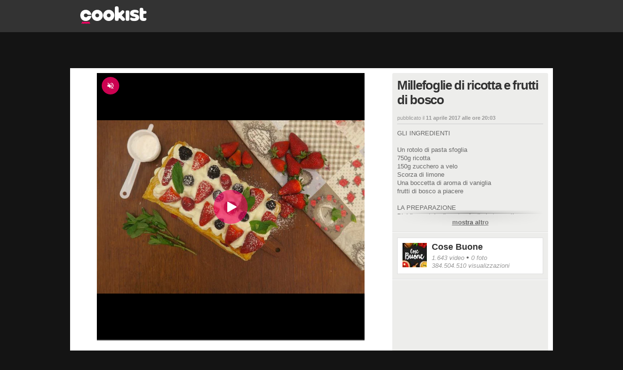

--- FILE ---
content_type: application/javascript; charset=utf-8
request_url: https://fundingchoicesmessages.google.com/f/AGSKWxWKEzPoWyeg84cwdk8zQtw25v7X8rIdDDmqNCut6_UvdeQwIYqCwcb-VBE4smCxk4vhuEKIOQwAyPxglKQhN0v26ihSkXnlPTgDDQgMacOMJ9S85MZtY9zgV_ZPJzsw0xHf0h6thw==?fccs=W251bGwsbnVsbCxudWxsLG51bGwsbnVsbCxudWxsLFsxNzY4NzM5OTk2LDYwMDAwMDAwMF0sbnVsbCxudWxsLG51bGwsW251bGwsWzcsNl0sbnVsbCxudWxsLG51bGwsbnVsbCxudWxsLG51bGwsbnVsbCxudWxsLG51bGwsMV0sImh0dHBzOi8vdmlkZW8uY29va2lzdC5pdC92aWRlby9hbi9XTzBYVE9Td2lfQ2FuOWJ1IixudWxsLFtbOCwiTTlsa3pVYVpEc2ciXSxbOSwiZW4tVVMiXSxbMTYsIlsxLDEsMV0iXSxbMTksIjIiXSxbMTcsIlswXSJdLFsyNCwiIl0sWzI5LCJmYWxzZSJdXV0
body_size: 111
content:
if (typeof __googlefc.fcKernelManager.run === 'function') {"use strict";this.default_ContributorServingResponseClientJs=this.default_ContributorServingResponseClientJs||{};(function(_){var window=this;
try{
var np=function(a){this.A=_.t(a)};_.u(np,_.J);var op=function(a){this.A=_.t(a)};_.u(op,_.J);op.prototype.getWhitelistStatus=function(){return _.F(this,2)};var pp=function(a){this.A=_.t(a)};_.u(pp,_.J);var qp=_.Zc(pp),rp=function(a,b,c){this.B=a;this.j=_.A(b,np,1);this.l=_.A(b,_.Nk,3);this.F=_.A(b,op,4);a=this.B.location.hostname;this.D=_.Dg(this.j,2)&&_.O(this.j,2)!==""?_.O(this.j,2):a;a=new _.Og(_.Ok(this.l));this.C=new _.bh(_.q.document,this.D,a);this.console=null;this.o=new _.jp(this.B,c,a)};
rp.prototype.run=function(){if(_.O(this.j,3)){var a=this.C,b=_.O(this.j,3),c=_.dh(a),d=new _.Ug;b=_.fg(d,1,b);c=_.C(c,1,b);_.hh(a,c)}else _.eh(this.C,"FCNEC");_.lp(this.o,_.A(this.l,_.Ae,1),this.l.getDefaultConsentRevocationText(),this.l.getDefaultConsentRevocationCloseText(),this.l.getDefaultConsentRevocationAttestationText(),this.D);_.mp(this.o,_.F(this.F,1),this.F.getWhitelistStatus());var e;a=(e=this.B.googlefc)==null?void 0:e.__executeManualDeployment;a!==void 0&&typeof a==="function"&&_.Qo(this.o.G,
"manualDeploymentApi")};var sp=function(){};sp.prototype.run=function(a,b,c){var d;return _.v(function(e){d=qp(b);(new rp(a,d,c)).run();return e.return({})})};_.Rk(7,new sp);
}catch(e){_._DumpException(e)}
}).call(this,this.default_ContributorServingResponseClientJs);
// Google Inc.

//# sourceURL=/_/mss/boq-content-ads-contributor/_/js/k=boq-content-ads-contributor.ContributorServingResponseClientJs.en_US.M9lkzUaZDsg.es5.O/d=1/exm=ad_blocking_detection_executable,kernel_loader,loader_js_executable/ed=1/rs=AJlcJMzanTQvnnVdXXtZinnKRQ21NfsPog/m=cookie_refresh_executable
__googlefc.fcKernelManager.run('\x5b\x5b\x5b7,\x22\x5b\x5bnull,\\\x22cookist.it\\\x22,\\\x22AKsRol8WSSqyiZbBlpmHiWlm43kHslMrJ1PIL_bTkNdyyR8Wy94khoQ5QqvWSBIpqjh2ZZJok0dM0NEkLgFunn1Rq8GNyxYcWPKTfDH3hwwr0ARNCQEWi_1U2QOWOA4KpCT6eslOkC0MdJRLZz9VtBGGwFKCnbdGMQ\\\\u003d\\\\u003d\\\x22\x5d,null,\x5b\x5bnull,null,null,\\\x22https:\/\/fundingchoicesmessages.google.com\/f\/AGSKWxVa1MRzK7eEpJjgqNIdWz6pd2lO8_D-jfRgCnpZFYjtvd3eQnHt_Gxdsel-Pc-udLpsBblSg-lMLAfYK6dPpHbo0v5dtDq1bb_q3bnVNJTTsSQxIX2L9ZnWvFpCllMYUJRqD-7GPw\\\\u003d\\\\u003d\\\x22\x5d,null,null,\x5bnull,null,null,\\\x22https:\/\/fundingchoicesmessages.google.com\/el\/AGSKWxUiNMU4SYN2KwftzlBTn8wzkM34AVo0i7mCHyuSvN1AB5OuXfKEw7ZC3kuURRowryCLVXfgCGmavE05sI-OhAquJ2eIw11LkHBgpoY3uage28mQVp2kj7U5ufRUKLeOjlrrwB7wyQ\\\\u003d\\\\u003d\\\x22\x5d,null,\x5bnull,\x5b7,6\x5d,null,null,null,null,null,null,null,null,null,1\x5d\x5d,\x5b3,1\x5d\x5d\x22\x5d\x5d,\x5bnull,null,null,\x22https:\/\/fundingchoicesmessages.google.com\/f\/AGSKWxUt7kdH7kGbD7Fo7PTBJ9I21gJjiF-MgcCzO5gKPNV95pwWaMWdxhK7E5C2R6hlXgX6Zed56RZ3r-rxvZLI6WJVBIF0Q9tcShX7G5yqV2IzIlMjt7Rigv1MshZZkBJHd-Jc7xepDQ\\u003d\\u003d\x22\x5d\x5d');}

--- FILE ---
content_type: application/javascript; charset=utf-8
request_url: https://fundingchoicesmessages.google.com/f/AGSKWxVVvsdN4kWpc_BYiSH2eeF1qjeqZ98uV1wUQ1q_d6sirVFT9OE9eYpxNOHCe4W-C4PAJdimqv_fSsvNg-qdZzE87gf2cH9V85Fc5AoVXVyEGqWOZSwkDWu9DiPMk6ljIMcTJgxlk9zb6RmEnPQTXRB0YmMKpmIc8BnzQnB0S_GZzZSg0naUh87_IHO5/_/190_900./adruptive./ht.js?site_/ads/?QAPS_/promotions/ads.
body_size: -1293
content:
window['d039c88a-e00a-4379-b8c0-880b13294762'] = true;

--- FILE ---
content_type: text/javascript;charset=utf-8
request_url: https://p1cluster.cxense.com/p1.js
body_size: 100
content:
cX.library.onP1('18yx2ns3fm9lndilp0bxvunl2');


--- FILE ---
content_type: text/javascript;charset=utf-8
request_url: https://id.cxense.com/public/user/id?json=%7B%22identities%22%3A%5B%7B%22type%22%3A%22ckp%22%2C%22id%22%3A%22mkjq4hviyo91ccsh%22%7D%2C%7B%22type%22%3A%22lst%22%2C%22id%22%3A%2218yx2ns3fm9lndilp0bxvunl2%22%7D%2C%7B%22type%22%3A%22cst%22%2C%22id%22%3A%2218yx2ns3fm9lndilp0bxvunl2%22%7D%5D%7D&callback=cXJsonpCB2
body_size: 204
content:
/**/
cXJsonpCB2({"httpStatus":200,"response":{"userId":"cx:jvwnc3rg1wvo9cotvypexk4s:1r9edmi68wrde","newUser":false}})